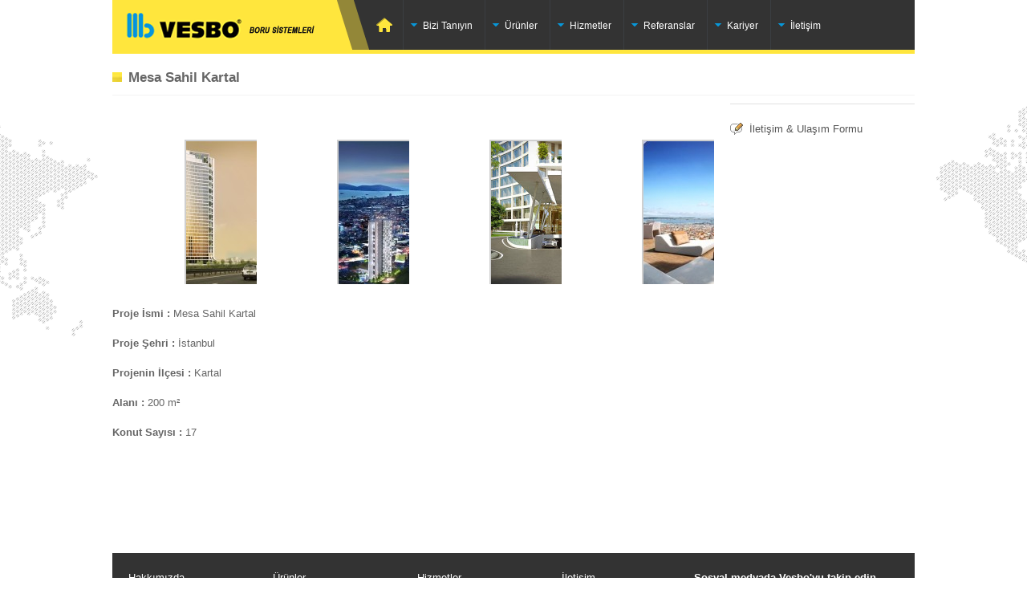

--- FILE ---
content_type: text/html; charset=UTF-8
request_url: http://www.vesbo.com.tr/mesa-sahil-kartal/
body_size: 12362
content:

<!DOCTYPE HTML>

<html>

	<head>
		
		<title>Mesa Sahil Kartal | Vesbo Türkiye Yurt içi ve Yurt dışı Sertifikalı Altyapı Boru Sistemleri</title>
		<meta content='width=device-width, maximum-scale=1.0, user-scalable=1' name='viewport' />
		<meta http-equiv="Content-Type" content="text/html; charset=UTF-8" />
	    <meta name="description" content="Dünyada ve Türkiye’de özellikle VESBO markalı PP-R boru ve fitting’leri ile tanınan Novaplast, plastik boru sistemleri üretiminde Türkiye’nin öncü kuruluşudur." />
		
		<link href="http://www.vesbo.com.tr/wp-content/themes/fomeus/visual/images/favicon.png" rel="icon" type="image/x-icon" />
		<link rel="apple-touch-icon" href="http://www.vesbo.com.tr/wp-content/themes/fomeus/visual/images/favicon.png"/>  
		
		
		<link rel="stylesheet" href="http://www.vesbo.com.tr/wp-content/themes/fomeus/style.css" type="text/css" />
		<link rel="stylesheet" media="print" href="http://www.vesbo.com.tr/wp-content/themes/fomeus/visual/print.css" />
		<link rel="stylesheet" media="screen" href="http://www.vesbo.com.tr/wp-content/themes/fomeus/visual/reset.css" />
		<link rel="stylesheet" media="screen" href="http://www.vesbo.com.tr/wp-content/themes/fomeus/visual/default.css" />
		<link rel="stylesheet" media="screen" href="http://www.vesbo.com.tr/wp-content/themes/fomeus/visual/home.css" />
		<link rel="stylesheet" media="screen" href="http://www.vesbo.com.tr/wp-content/themes/fomeus/visual/slider.css" />
		<noscript>
			<link rel="stylesheet" type="text/css" href="http://www.vesbo.com.tr/wp-content/themes/fomeus/visual/styleNoJS.css" />
		</noscript>
		
		<!--[if IE]>
		<script src="http://html5shiv.googlecode.com/svn/trunk/html5.js"></script>
		<![endif]-->
		
				
		<meta name='robots' content='max-image-preview:large' />
<link rel="alternate" type="application/rss+xml" title="Vesbo Türkiye Yurt içi ve Yurt dışı Sertifikalı Altyapı Boru Sistemleri &raquo; Mesa Sahil Kartal yorum beslemesi" href="https://www.vesbo.com.tr/mesa-sahil-kartal/feed/" />
<script type="text/javascript">
window._wpemojiSettings = {"baseUrl":"https:\/\/s.w.org\/images\/core\/emoji\/14.0.0\/72x72\/","ext":".png","svgUrl":"https:\/\/s.w.org\/images\/core\/emoji\/14.0.0\/svg\/","svgExt":".svg","source":{"concatemoji":"http:\/\/www.vesbo.com.tr\/wp-includes\/js\/wp-emoji-release.min.js?ver=6.2.8"}};
/*! This file is auto-generated */
!function(e,a,t){var n,r,o,i=a.createElement("canvas"),p=i.getContext&&i.getContext("2d");function s(e,t){p.clearRect(0,0,i.width,i.height),p.fillText(e,0,0);e=i.toDataURL();return p.clearRect(0,0,i.width,i.height),p.fillText(t,0,0),e===i.toDataURL()}function c(e){var t=a.createElement("script");t.src=e,t.defer=t.type="text/javascript",a.getElementsByTagName("head")[0].appendChild(t)}for(o=Array("flag","emoji"),t.supports={everything:!0,everythingExceptFlag:!0},r=0;r<o.length;r++)t.supports[o[r]]=function(e){if(p&&p.fillText)switch(p.textBaseline="top",p.font="600 32px Arial",e){case"flag":return s("\ud83c\udff3\ufe0f\u200d\u26a7\ufe0f","\ud83c\udff3\ufe0f\u200b\u26a7\ufe0f")?!1:!s("\ud83c\uddfa\ud83c\uddf3","\ud83c\uddfa\u200b\ud83c\uddf3")&&!s("\ud83c\udff4\udb40\udc67\udb40\udc62\udb40\udc65\udb40\udc6e\udb40\udc67\udb40\udc7f","\ud83c\udff4\u200b\udb40\udc67\u200b\udb40\udc62\u200b\udb40\udc65\u200b\udb40\udc6e\u200b\udb40\udc67\u200b\udb40\udc7f");case"emoji":return!s("\ud83e\udef1\ud83c\udffb\u200d\ud83e\udef2\ud83c\udfff","\ud83e\udef1\ud83c\udffb\u200b\ud83e\udef2\ud83c\udfff")}return!1}(o[r]),t.supports.everything=t.supports.everything&&t.supports[o[r]],"flag"!==o[r]&&(t.supports.everythingExceptFlag=t.supports.everythingExceptFlag&&t.supports[o[r]]);t.supports.everythingExceptFlag=t.supports.everythingExceptFlag&&!t.supports.flag,t.DOMReady=!1,t.readyCallback=function(){t.DOMReady=!0},t.supports.everything||(n=function(){t.readyCallback()},a.addEventListener?(a.addEventListener("DOMContentLoaded",n,!1),e.addEventListener("load",n,!1)):(e.attachEvent("onload",n),a.attachEvent("onreadystatechange",function(){"complete"===a.readyState&&t.readyCallback()})),(e=t.source||{}).concatemoji?c(e.concatemoji):e.wpemoji&&e.twemoji&&(c(e.twemoji),c(e.wpemoji)))}(window,document,window._wpemojiSettings);
</script>
<style type="text/css">
img.wp-smiley,
img.emoji {
	display: inline !important;
	border: none !important;
	box-shadow: none !important;
	height: 1em !important;
	width: 1em !important;
	margin: 0 0.07em !important;
	vertical-align: -0.1em !important;
	background: none !important;
	padding: 0 !important;
}
</style>
	<link rel='stylesheet' id='wp-block-library-css' href='http://www.vesbo.com.tr/wp-includes/css/dist/block-library/style.min.css?ver=6.2.8' type='text/css' media='all' />
<link rel='stylesheet' id='classic-theme-styles-css' href='http://www.vesbo.com.tr/wp-includes/css/classic-themes.min.css?ver=6.2.8' type='text/css' media='all' />
<style id='global-styles-inline-css' type='text/css'>
body{--wp--preset--color--black: #000000;--wp--preset--color--cyan-bluish-gray: #abb8c3;--wp--preset--color--white: #ffffff;--wp--preset--color--pale-pink: #f78da7;--wp--preset--color--vivid-red: #cf2e2e;--wp--preset--color--luminous-vivid-orange: #ff6900;--wp--preset--color--luminous-vivid-amber: #fcb900;--wp--preset--color--light-green-cyan: #7bdcb5;--wp--preset--color--vivid-green-cyan: #00d084;--wp--preset--color--pale-cyan-blue: #8ed1fc;--wp--preset--color--vivid-cyan-blue: #0693e3;--wp--preset--color--vivid-purple: #9b51e0;--wp--preset--gradient--vivid-cyan-blue-to-vivid-purple: linear-gradient(135deg,rgba(6,147,227,1) 0%,rgb(155,81,224) 100%);--wp--preset--gradient--light-green-cyan-to-vivid-green-cyan: linear-gradient(135deg,rgb(122,220,180) 0%,rgb(0,208,130) 100%);--wp--preset--gradient--luminous-vivid-amber-to-luminous-vivid-orange: linear-gradient(135deg,rgba(252,185,0,1) 0%,rgba(255,105,0,1) 100%);--wp--preset--gradient--luminous-vivid-orange-to-vivid-red: linear-gradient(135deg,rgba(255,105,0,1) 0%,rgb(207,46,46) 100%);--wp--preset--gradient--very-light-gray-to-cyan-bluish-gray: linear-gradient(135deg,rgb(238,238,238) 0%,rgb(169,184,195) 100%);--wp--preset--gradient--cool-to-warm-spectrum: linear-gradient(135deg,rgb(74,234,220) 0%,rgb(151,120,209) 20%,rgb(207,42,186) 40%,rgb(238,44,130) 60%,rgb(251,105,98) 80%,rgb(254,248,76) 100%);--wp--preset--gradient--blush-light-purple: linear-gradient(135deg,rgb(255,206,236) 0%,rgb(152,150,240) 100%);--wp--preset--gradient--blush-bordeaux: linear-gradient(135deg,rgb(254,205,165) 0%,rgb(254,45,45) 50%,rgb(107,0,62) 100%);--wp--preset--gradient--luminous-dusk: linear-gradient(135deg,rgb(255,203,112) 0%,rgb(199,81,192) 50%,rgb(65,88,208) 100%);--wp--preset--gradient--pale-ocean: linear-gradient(135deg,rgb(255,245,203) 0%,rgb(182,227,212) 50%,rgb(51,167,181) 100%);--wp--preset--gradient--electric-grass: linear-gradient(135deg,rgb(202,248,128) 0%,rgb(113,206,126) 100%);--wp--preset--gradient--midnight: linear-gradient(135deg,rgb(2,3,129) 0%,rgb(40,116,252) 100%);--wp--preset--duotone--dark-grayscale: url('#wp-duotone-dark-grayscale');--wp--preset--duotone--grayscale: url('#wp-duotone-grayscale');--wp--preset--duotone--purple-yellow: url('#wp-duotone-purple-yellow');--wp--preset--duotone--blue-red: url('#wp-duotone-blue-red');--wp--preset--duotone--midnight: url('#wp-duotone-midnight');--wp--preset--duotone--magenta-yellow: url('#wp-duotone-magenta-yellow');--wp--preset--duotone--purple-green: url('#wp-duotone-purple-green');--wp--preset--duotone--blue-orange: url('#wp-duotone-blue-orange');--wp--preset--font-size--small: 13px;--wp--preset--font-size--medium: 20px;--wp--preset--font-size--large: 36px;--wp--preset--font-size--x-large: 42px;--wp--preset--spacing--20: 0.44rem;--wp--preset--spacing--30: 0.67rem;--wp--preset--spacing--40: 1rem;--wp--preset--spacing--50: 1.5rem;--wp--preset--spacing--60: 2.25rem;--wp--preset--spacing--70: 3.38rem;--wp--preset--spacing--80: 5.06rem;--wp--preset--shadow--natural: 6px 6px 9px rgba(0, 0, 0, 0.2);--wp--preset--shadow--deep: 12px 12px 50px rgba(0, 0, 0, 0.4);--wp--preset--shadow--sharp: 6px 6px 0px rgba(0, 0, 0, 0.2);--wp--preset--shadow--outlined: 6px 6px 0px -3px rgba(255, 255, 255, 1), 6px 6px rgba(0, 0, 0, 1);--wp--preset--shadow--crisp: 6px 6px 0px rgba(0, 0, 0, 1);}:where(.is-layout-flex){gap: 0.5em;}body .is-layout-flow > .alignleft{float: left;margin-inline-start: 0;margin-inline-end: 2em;}body .is-layout-flow > .alignright{float: right;margin-inline-start: 2em;margin-inline-end: 0;}body .is-layout-flow > .aligncenter{margin-left: auto !important;margin-right: auto !important;}body .is-layout-constrained > .alignleft{float: left;margin-inline-start: 0;margin-inline-end: 2em;}body .is-layout-constrained > .alignright{float: right;margin-inline-start: 2em;margin-inline-end: 0;}body .is-layout-constrained > .aligncenter{margin-left: auto !important;margin-right: auto !important;}body .is-layout-constrained > :where(:not(.alignleft):not(.alignright):not(.alignfull)){max-width: var(--wp--style--global--content-size);margin-left: auto !important;margin-right: auto !important;}body .is-layout-constrained > .alignwide{max-width: var(--wp--style--global--wide-size);}body .is-layout-flex{display: flex;}body .is-layout-flex{flex-wrap: wrap;align-items: center;}body .is-layout-flex > *{margin: 0;}:where(.wp-block-columns.is-layout-flex){gap: 2em;}.has-black-color{color: var(--wp--preset--color--black) !important;}.has-cyan-bluish-gray-color{color: var(--wp--preset--color--cyan-bluish-gray) !important;}.has-white-color{color: var(--wp--preset--color--white) !important;}.has-pale-pink-color{color: var(--wp--preset--color--pale-pink) !important;}.has-vivid-red-color{color: var(--wp--preset--color--vivid-red) !important;}.has-luminous-vivid-orange-color{color: var(--wp--preset--color--luminous-vivid-orange) !important;}.has-luminous-vivid-amber-color{color: var(--wp--preset--color--luminous-vivid-amber) !important;}.has-light-green-cyan-color{color: var(--wp--preset--color--light-green-cyan) !important;}.has-vivid-green-cyan-color{color: var(--wp--preset--color--vivid-green-cyan) !important;}.has-pale-cyan-blue-color{color: var(--wp--preset--color--pale-cyan-blue) !important;}.has-vivid-cyan-blue-color{color: var(--wp--preset--color--vivid-cyan-blue) !important;}.has-vivid-purple-color{color: var(--wp--preset--color--vivid-purple) !important;}.has-black-background-color{background-color: var(--wp--preset--color--black) !important;}.has-cyan-bluish-gray-background-color{background-color: var(--wp--preset--color--cyan-bluish-gray) !important;}.has-white-background-color{background-color: var(--wp--preset--color--white) !important;}.has-pale-pink-background-color{background-color: var(--wp--preset--color--pale-pink) !important;}.has-vivid-red-background-color{background-color: var(--wp--preset--color--vivid-red) !important;}.has-luminous-vivid-orange-background-color{background-color: var(--wp--preset--color--luminous-vivid-orange) !important;}.has-luminous-vivid-amber-background-color{background-color: var(--wp--preset--color--luminous-vivid-amber) !important;}.has-light-green-cyan-background-color{background-color: var(--wp--preset--color--light-green-cyan) !important;}.has-vivid-green-cyan-background-color{background-color: var(--wp--preset--color--vivid-green-cyan) !important;}.has-pale-cyan-blue-background-color{background-color: var(--wp--preset--color--pale-cyan-blue) !important;}.has-vivid-cyan-blue-background-color{background-color: var(--wp--preset--color--vivid-cyan-blue) !important;}.has-vivid-purple-background-color{background-color: var(--wp--preset--color--vivid-purple) !important;}.has-black-border-color{border-color: var(--wp--preset--color--black) !important;}.has-cyan-bluish-gray-border-color{border-color: var(--wp--preset--color--cyan-bluish-gray) !important;}.has-white-border-color{border-color: var(--wp--preset--color--white) !important;}.has-pale-pink-border-color{border-color: var(--wp--preset--color--pale-pink) !important;}.has-vivid-red-border-color{border-color: var(--wp--preset--color--vivid-red) !important;}.has-luminous-vivid-orange-border-color{border-color: var(--wp--preset--color--luminous-vivid-orange) !important;}.has-luminous-vivid-amber-border-color{border-color: var(--wp--preset--color--luminous-vivid-amber) !important;}.has-light-green-cyan-border-color{border-color: var(--wp--preset--color--light-green-cyan) !important;}.has-vivid-green-cyan-border-color{border-color: var(--wp--preset--color--vivid-green-cyan) !important;}.has-pale-cyan-blue-border-color{border-color: var(--wp--preset--color--pale-cyan-blue) !important;}.has-vivid-cyan-blue-border-color{border-color: var(--wp--preset--color--vivid-cyan-blue) !important;}.has-vivid-purple-border-color{border-color: var(--wp--preset--color--vivid-purple) !important;}.has-vivid-cyan-blue-to-vivid-purple-gradient-background{background: var(--wp--preset--gradient--vivid-cyan-blue-to-vivid-purple) !important;}.has-light-green-cyan-to-vivid-green-cyan-gradient-background{background: var(--wp--preset--gradient--light-green-cyan-to-vivid-green-cyan) !important;}.has-luminous-vivid-amber-to-luminous-vivid-orange-gradient-background{background: var(--wp--preset--gradient--luminous-vivid-amber-to-luminous-vivid-orange) !important;}.has-luminous-vivid-orange-to-vivid-red-gradient-background{background: var(--wp--preset--gradient--luminous-vivid-orange-to-vivid-red) !important;}.has-very-light-gray-to-cyan-bluish-gray-gradient-background{background: var(--wp--preset--gradient--very-light-gray-to-cyan-bluish-gray) !important;}.has-cool-to-warm-spectrum-gradient-background{background: var(--wp--preset--gradient--cool-to-warm-spectrum) !important;}.has-blush-light-purple-gradient-background{background: var(--wp--preset--gradient--blush-light-purple) !important;}.has-blush-bordeaux-gradient-background{background: var(--wp--preset--gradient--blush-bordeaux) !important;}.has-luminous-dusk-gradient-background{background: var(--wp--preset--gradient--luminous-dusk) !important;}.has-pale-ocean-gradient-background{background: var(--wp--preset--gradient--pale-ocean) !important;}.has-electric-grass-gradient-background{background: var(--wp--preset--gradient--electric-grass) !important;}.has-midnight-gradient-background{background: var(--wp--preset--gradient--midnight) !important;}.has-small-font-size{font-size: var(--wp--preset--font-size--small) !important;}.has-medium-font-size{font-size: var(--wp--preset--font-size--medium) !important;}.has-large-font-size{font-size: var(--wp--preset--font-size--large) !important;}.has-x-large-font-size{font-size: var(--wp--preset--font-size--x-large) !important;}
.wp-block-navigation a:where(:not(.wp-element-button)){color: inherit;}
:where(.wp-block-columns.is-layout-flex){gap: 2em;}
.wp-block-pullquote{font-size: 1.5em;line-height: 1.6;}
</style>
<link rel='stylesheet' id='contact-form-7-css' href='http://www.vesbo.com.tr/wp-content/plugins/contact-form-7/includes/css/styles.css?ver=5.7.4' type='text/css' media='all' />
<link rel='stylesheet' id='wppa_style-css' href='http://www.vesbo.com.tr/wp-content/plugins/wp-photo-album-plus-xsaw-gu-2/wppa-style.css?ver=250130-123819' type='text/css' media='all' />
<style id='wppa_style-inline-css' type='text/css'>

.wppa-box {	border-style: solid; border-width:1px;border-radius:6px; -moz-border-radius:6px;margin-bottom:8px;background-color:#eeeeee;border-color:#cccccc; }
.wppa-mini-box { border-style: solid; border-width:1px;border-radius:2px;border-color:#cccccc; }
.wppa-cover-box {  }
.wppa-cover-text-frame {  }
.wppa-box-text {  }
.wppa-box-text, .wppa-box-text-nocolor { font-weight:normal; }
.wppa-thumb-text { font-weight:normal; }
.wppa-nav-text { font-weight:normal; }
.wppa-img { background-color:#eeeeee; }
.wppa-title { font-weight:bold; }
.wppa-fulldesc { font-weight:normal; }
.wppa-fulltitle { font-weight:normal; }
</style>
<script type='text/javascript' src='http://www.vesbo.com.tr/wp-includes/js/dist/vendor/wp-polyfill-inert.min.js?ver=3.1.2' id='wp-polyfill-inert-js'></script>
<script type='text/javascript' src='http://www.vesbo.com.tr/wp-includes/js/dist/vendor/regenerator-runtime.min.js?ver=0.13.11' id='regenerator-runtime-js'></script>
<script type='text/javascript' src='http://www.vesbo.com.tr/wp-includes/js/dist/vendor/wp-polyfill.min.js?ver=3.15.0' id='wp-polyfill-js'></script>
<script type='text/javascript' src='http://www.vesbo.com.tr/wp-includes/js/dist/hooks.min.js?ver=4169d3cf8e8d95a3d6d5' id='wp-hooks-js'></script>
<script type='text/javascript' src='http://www.vesbo.com.tr/wp-includes/js/dist/i18n.min.js?ver=9e794f35a71bb98672ae' id='wp-i18n-js'></script>
<script type='text/javascript' id='wp-i18n-js-after'>
wp.i18n.setLocaleData( { 'text direction\u0004ltr': [ 'ltr' ] } );
</script>
<script type='text/javascript' src='http://www.vesbo.com.tr/wp-content/plugins/wp-photo-album-plus-xsaw-gu-2/js/wppa-decls.js?ver=250130-123819' id='wppa-decls-js'></script>
<script type='text/javascript' src='http://www.vesbo.com.tr/wp-includes/js/jquery/jquery.min.js?ver=3.6.4' id='jquery-core-js'></script>
<script type='text/javascript' src='http://www.vesbo.com.tr/wp-includes/js/jquery/jquery-migrate.min.js?ver=3.4.0' id='jquery-migrate-js'></script>
<script type='text/javascript' src='http://www.vesbo.com.tr/wp-includes/js/jquery/jquery.form.min.js?ver=4.3.0' id='jquery-form-js'></script>
<script type='text/javascript' src='http://www.vesbo.com.tr/wp-includes/js/imagesloaded.min.js?ver=4.1.4' id='imagesloaded-js'></script>
<script type='text/javascript' src='http://www.vesbo.com.tr/wp-includes/js/masonry.min.js?ver=4.2.2' id='masonry-js'></script>
<script type='text/javascript' src='http://www.vesbo.com.tr/wp-includes/js/jquery/jquery.masonry.min.js?ver=3.1.2b' id='jquery-masonry-js'></script>
<script type='text/javascript' src='http://www.vesbo.com.tr/wp-includes/js/jquery/ui/core.min.js?ver=1.13.2' id='jquery-ui-core-js'></script>
<script type='text/javascript' src='http://www.vesbo.com.tr/wp-includes/js/jquery/ui/mouse.min.js?ver=1.13.2' id='jquery-ui-mouse-js'></script>
<script type='text/javascript' src='http://www.vesbo.com.tr/wp-includes/js/jquery/ui/resizable.min.js?ver=1.13.2' id='jquery-ui-resizable-js'></script>
<script type='text/javascript' src='http://www.vesbo.com.tr/wp-includes/js/jquery/ui/draggable.min.js?ver=1.13.2' id='jquery-ui-draggable-js'></script>
<script type='text/javascript' src='http://www.vesbo.com.tr/wp-includes/js/jquery/ui/controlgroup.min.js?ver=1.13.2' id='jquery-ui-controlgroup-js'></script>
<script type='text/javascript' src='http://www.vesbo.com.tr/wp-includes/js/jquery/ui/checkboxradio.min.js?ver=1.13.2' id='jquery-ui-checkboxradio-js'></script>
<script type='text/javascript' src='http://www.vesbo.com.tr/wp-includes/js/jquery/ui/button.min.js?ver=1.13.2' id='jquery-ui-button-js'></script>
<script type='text/javascript' src='http://www.vesbo.com.tr/wp-includes/js/jquery/ui/dialog.min.js?ver=1.13.2' id='jquery-ui-dialog-js'></script>
<script type='text/javascript' id='wppa-all-js-extra'>
/* <![CDATA[ */
var wppaObj = {"restUrl":"https:\/\/www.vesbo.com.tr\/wp-json\/","restNonce":"c059a3f859"};
/* ]]> */
</script>
<script type='text/javascript' src='http://www.vesbo.com.tr/wp-content/plugins/wp-photo-album-plus-xsaw-gu-2/js/wppa-all.js?ver=250130-123819' id='wppa-all-js'></script>
<script type='text/javascript' src='http://www.vesbo.com.tr/wp-content/plugins/wp-photo-album-plus-xsaw-gu-2/vendor/jquery-easing/jquery.easing.min.js?ver=8.8.03.003' id='nicescrollr-easing-min-js-js'></script>
<link rel="https://api.w.org/" href="https://www.vesbo.com.tr/wp-json/" /><link rel="alternate" type="application/json" href="https://www.vesbo.com.tr/wp-json/wp/v2/posts/1972" /><link rel="EditURI" type="application/rsd+xml" title="RSD" href="https://www.vesbo.com.tr/xmlrpc.php?rsd" />
<link rel="wlwmanifest" type="application/wlwmanifest+xml" href="http://www.vesbo.com.tr/wp-includes/wlwmanifest.xml" />
<meta name="generator" content="WordPress 6.2.8" />
<link rel="canonical" href="https://www.vesbo.com.tr/mesa-sahil-kartal/" />
<link rel='shortlink' href='https://www.vesbo.com.tr/?p=1972' />
<link rel="alternate" type="application/json+oembed" href="https://www.vesbo.com.tr/wp-json/oembed/1.0/embed?url=https%3A%2F%2Fwww.vesbo.com.tr%2Fmesa-sahil-kartal%2F" />
<link rel="alternate" type="text/xml+oembed" href="https://www.vesbo.com.tr/wp-json/oembed/1.0/embed?url=https%3A%2F%2Fwww.vesbo.com.tr%2Fmesa-sahil-kartal%2F&#038;format=xml" />
<meta name="generator" content="Powered by WPBakery Page Builder - drag and drop page builder for WordPress."/>
<noscript><style> .wpb_animate_when_almost_visible { opacity: 1; }</style></noscript>		
		<script src="http://www.vesbo.com.tr/wp-content/themes/fomeus/javascript/jquery.easing.1.3.js"></script>
		<script src="http://www.vesbo.com.tr/wp-content/themes/fomeus/javascript/jquery.cookie.js"></script>
		
	</head>

	<body>
	
		<section id="container"><!-- Container Start -->
			
			<header class="main_header">
				
				<h1 id="site-title"><a href="https://www.vesbo.com.tr">Vesbo Türkiye Yurt içi ve Yurt dışı Sertifikalı Altyapı Boru Sistemleri</a></h1>
				
			</header>

		
				

		<section class="content">
			
						<article class="tabtype">
				
				<header>
					
					<h2><a href="https://www.vesbo.com.tr/mesa-sahil-kartal/">Mesa Sahil Kartal</a></h2>
					
				</header>
				
								<section class="entry">					
					<ul class="ipsidebar">
																		
												<ul class="icl">
							<li><a class="contact" onclick="window.open('http://www.vesbo.com.tr/support/rf-info.php?language=tr','Requests1','top=50,left=50, menubar=0,resizable=0,scrollbars=1,width=600,height=530');" target="_blank">İletişim &amp; Ulaşım Formu</a></li>
						</ul>						
					</ul>
					
					<div class="ipcontent">
						<div class="ipnode" id="ni_1972">
							
		<style type="text/css">
			#gallery-1 {
				margin: auto;
			}
			#gallery-1 .gallery-item {
				float: left;
				margin-top: 10px;
				text-align: center;
				width: 25%;
			}
			#gallery-1 img {
				border: 2px solid #cfcfcf;
			}
			#gallery-1 .gallery-caption {
				margin-left: 0;
			}
			/* see gallery_shortcode() in wp-includes/media.php */
		</style>
		<div id='gallery-1' class='gallery galleryid-1972 gallery-columns-4 gallery-size-thumbnail'><dl class='gallery-item'>
			<dt class='gallery-icon landscape'>
				<a href='https://www.vesbo.com.tr/wp-content/uploads/2014/08/istanbul-mesa-kartal-750x421.jpg'><img width="180" height="180" src="https://www.vesbo.com.tr/wp-content/uploads/2014/08/istanbul-mesa-kartal-180x180.jpg" class="attachment-thumbnail size-thumbnail" alt="" decoding="async" loading="lazy" /></a>
			</dt></dl><dl class='gallery-item'>
			<dt class='gallery-icon landscape'>
				<a href='https://www.vesbo.com.tr/wp-content/uploads/2014/08/istanbul-mesa-sahil-kartal-750x411.jpg'><img width="180" height="180" src="https://www.vesbo.com.tr/wp-content/uploads/2014/08/istanbul-mesa-sahil-kartal-180x180.jpg" class="attachment-thumbnail size-thumbnail" alt="" decoding="async" loading="lazy" /></a>
			</dt></dl><dl class='gallery-item'>
			<dt class='gallery-icon landscape'>
				<a href='https://www.vesbo.com.tr/wp-content/uploads/2014/08/kartal-gal-004-750x563.jpg'><img width="180" height="180" src="https://www.vesbo.com.tr/wp-content/uploads/2014/08/kartal-gal-004-180x180.jpg" class="attachment-thumbnail size-thumbnail" alt="" decoding="async" loading="lazy" /></a>
			</dt></dl><dl class='gallery-item'>
			<dt class='gallery-icon landscape'>
				<a href='https://www.vesbo.com.tr/wp-content/uploads/2014/08/mesa-kartal.jpg'><img width="180" height="180" src="https://www.vesbo.com.tr/wp-content/uploads/2014/08/mesa-kartal-180x180.jpg" class="attachment-thumbnail size-thumbnail" alt="" decoding="async" loading="lazy" /></a>
			</dt></dl><br style="clear: both" />
		</div>

<p><strong>Proje İsmi : </strong>Mesa Sahil Kartal</p>
<p><strong>Proje Şehri : </strong>İstanbul</p>
<p><strong>Projenin İlçesi : </strong>Kartal</p>
<p><strong>Alanı : </strong>200 m²</p>
<p><strong>Konut Sayısı : </strong>17</p>
						</div>
					</div>
					
										
					<section class="clear"></section>
					
				</section>
				
								
			</article>
			
		</section>
		
		<section class="clear"></section>
		
			<nav class="navigation">
				
				<ul>
					
					<li>
						<a class="home" href="https://www.vesbo.com.tr">Anasayfa</a>
					</li>
					<li>
						<a href="https://www.vesbo.com.tr/i/bizi-taniyin/">Bizi Tanıyın</a>
						<ul class="sn_1">
																					<li><a href="https://www.vesbo.com.tr/politikamiz/">Gizlilik Politikası</a></li>
														<li><a href="https://www.vesbo.com.tr/misyon/">Misyon</a></li>
														<li><a href="https://www.vesbo.com.tr/yonetim-felsefesi/">Yönetim Felsefesi</a></li>
														<li><a href="https://www.vesbo.com.tr/toplam-kalite-yonetimi/">Toplam Kalite Yönetimi</a></li>
														<li><a href="https://www.vesbo.com.tr/cevre-ve-insan-sagligi/">Çevre ve İnsan Sağlığı</a></li>
													</ul>
					</li>
					
					
					
					<li>
						<li class="categories"><a href="https://www.vesbo.com.tr/">Ürünler</a><ul>	<li class="cat-item cat-item-34"><a href="https://www.vesbo.com.tr/i/urunler/altyapi-boru-sistemleri/">Altyapı Boru Sistemleri</a>
</li>
	<li class="cat-item cat-item-36"><a href="https://www.vesbo.com.tr/i/urunler/atik-su-sistemleri/">Atık Su Sistemleri</a>
</li>
	<li class="cat-item cat-item-94"><a href="https://www.vesbo.com.tr/i/urunler/vesbo-incola-sessiz-boru-sistemleri/">İncola Sessiz Boru Sistemleri</a>
</li>
	<li class="cat-item cat-item-61"><a href="https://www.vesbo.com.tr/i/urunler/isitma-sistemleri/">Isıtma Sistemleri</a>
</li>
	<li class="cat-item cat-item-60"><a href="https://www.vesbo.com.tr/i/urunler/temiz-su-sistemleri/" title="a">Temiz Su Sistemleri</a>
</li>
</ul></li>					</li>
					<li>
						<a href="https://www.vesbo.com.tr/i/hizmetler/">Hizmetler</a>
						<ul>
																												<li><a href="https://www.vesbo.com.tr/sertifikalar-yurtici-2/" >Sertifikalar &#8211; Yurtiçi</a></li>
																					<li><a href="https://www.vesbo.com.tr/sertifikalar-yurt-disi-2/" >Sertifikalar &#8211; Yurt Dışı</a></li>
																					<li><a href="https://www.vesbo.com.tr/fiyat-listesi/" >Vesbo Fiyat Listesi</a></li>
																					<li><a href="https://www.vesbo.com.tr/revit-dosyalari/" >Revit Dosyaları</a></li>
																					<li><a href="https://www.vesbo.com.tr/sertifikalar-yurt-disi/" >Sertifikalar &#8211; Yurt Dışı</a></li>
																					<li><a href="https://www.vesbo.com.tr/videolar/" >Videolar</a></li>
														<li><a href="http://vesbo.com.tr/vesbo-genel-urun-katalogu">Katalog</a></li>
							
						</ul>
					</li>
					<li>
						<a href="https://www.vesbo.com.tr/referanslar/">Referanslar</a>
						<ul>
																					<li><a href="https://www.vesbo.com.tr/referanslar-yurtici/">Yurt İçi Referanslar</a></li>
														<li><a href="https://www.vesbo.com.tr/referanslar-uluslararasi/">Yurt Dışı Referanslar</a></li>
													</ul>
					</li>
					<li>
						<a href="https://www.vesbo.com.tr/vesbo-ekibine-katilin/">Kariyer</a>
					</li>
					<li>
						<a href="https://www.vesbo.com.tr/i/iletisim/">İletişim</a>
						<ul class="sn_4">
																					<li><a href="https://www.vesbo.com.tr/turkiye/">Türkiye</a></li>
													</ul>
					</li>
					
				</ul>
				
				<!-- 					Ana Sayfa Sağ Tarafta ki Global Butonu 
					<a class="tbutton global show_overlay" data-oln="global"><span>Global</span></a> 
				-->
				<a style="display:none;" class="tbutton login" href="http://www.vesbo.com.tr/bayi/" target="_blank"><span>Bayi Girişi</span></a>
				
			</nav>

			<script type="text/javascript">
				
				jQuery(document).ready(function($){
					
					$('.navigation ul li').hover(function(){
						
						$(this).children("ul").fadeIn();
						
					},function(){
						
						$(this).children("ul").fadeOut('fast');
						
					});
					
				});
				
			</script>
			
			<section class="content bottom">
				
				<div class="divide left">
					<h3>Hakkımızda</h3>
					<ul>
																		<li><a href="https://www.vesbo.com.tr/politikamiz/">Gizlilik Politikası</a></li>
												<li><a href="https://www.vesbo.com.tr/misyon/">Misyon</a></li>
												<li><a href="https://www.vesbo.com.tr/yonetim-felsefesi/">Yönetim Felsefesi</a></li>
												<li><a href="https://www.vesbo.com.tr/toplam-kalite-yonetimi/">Toplam Kalite Yönetimi</a></li>
												<li><a href="https://www.vesbo.com.tr/cevre-ve-insan-sagligi/">Çevre ve İnsan Sağlığı</a></li>
											</ul>
					
				</div>
				<div class="divide left">
					<h3>Ürünler</h3>
					<ul>
																	</ul>
				</div>
				<div class="divide left">
					
					<h3>Hizmetler</h3>
					<ul>
																								<li><a href="https://www.vesbo.com.tr/sertifikalar-yurtici-2/" >Sertifikalar &#8211; Yurtiçi</a></li>
																		<li><a href="https://www.vesbo.com.tr/sertifikalar-yurt-disi-2/" >Sertifikalar &#8211; Yurt Dışı</a></li>
																		<li><a href="https://www.vesbo.com.tr/fiyat-listesi/" >Vesbo Fiyat Listesi</a></li>
																		<li><a href="https://www.vesbo.com.tr/revit-dosyalari/" >Revit Dosyaları</a></li>
																		<li><a href="https://www.vesbo.com.tr/sertifikalar-yurt-disi/" >Sertifikalar &#8211; Yurt Dışı</a></li>
																		<li><a href="https://www.vesbo.com.tr/videolar/" >Videolar</a></li>
											</ul>
					<br />
					<h3>Referanslar</h3>
					<ul>
																		<li><a href="https://www.vesbo.com.tr/referanslar-yurtici/">Yurt İçi Referanslar</a></li>
												<li><a href="https://www.vesbo.com.tr/referanslar-uluslararasi/">Yurt Dışı Referanslar</a></li>
											</ul>
					
				</div>
				<div class="divide left">
					<h3>İletişim</h3>
					<ul>
																		<li><a href="https://www.vesbo.com.tr/turkiye/">Türkiye</a></li>
											</ul>
				</div>
				
				<div class="divide left social">
					<h3>Sosyal medyada Vesbo'yu takip edin.</h3>
					<ul>
						<li><a href="https://tr-tr.facebook.com/vesbo" target="_blank"><img src="http://www.vesbo.com.tr/wp-content/themes/fomeus/visual/images/facebook.png" alt="Vesbo Facebook Sayfası" width="32px" height="32px" /></a></li>
						<li><a href="https://twitter.com/vesbocom" target="_blank"><img src="http://www.vesbo.com.tr/wp-content/themes/fomeus/visual/images/twitter.png" alt="Vesbo Twitter Sayfası" width="32px" height="32px" /></a></li>
						<li><a href="https://plus.google.com/108046971738624630480/about" target="_blank"><img src="http://www.vesbo.com.tr/wp-content/themes/fomeus/visual/images/google.png" alt="Vesbo Google Sayfası" width="32px" height="32px" /></a></li>
					</ul>
					<div class="clear"><span></span></div>
					<p>
						
					</p>
					
				</div>
				
				<div class="clear"><span></span></div>
				
				<a class="cert" href="#"><img src="http://www.vesbo.com.tr/wp-content/themes/fomeus/visual/images/certif.png" alt="vesbo certification" width="899px" height="56px" /></a>
				
				<div class="clear"><span></span></div>
				
				<p class="lastwords">
					<em>Novaplast Plastik Sanayi ve Ticaret A.Ş. Otakcılar Cd. No.80 Eyüp / İstanbul / Türkiye Tel : +90 212 467 77 30 Fax: +90 212 467 77 38</em><br />
					<u>Novaplast Plastik San. ve Tic. A.Ş.. Tüm hakları saklıdır.</u><br />
					<span><b>www.vesbo.com</b> { VESBO TÜRKİYE } <b>info@vesbo.com</b></span><br /><br />					<a style="color:#FFF;" href="http://mekasist.com/mths/17" target="_blank">Bilgi Toplumu Hizmetleri</a>
				</p>
				
			</section>
		
		</section>
		<div id="overlay" class="hide_overlay"></div>
		<div id="overlay_inside"></div>
		<div id="overlay_close" class="hide_overlay"></div>
		<script type="text/javascript">
			
			jQuery(document).ready(function($){
				
				$('nav a, .ipsidebar a').each(function(){
					
					if(document.URL == $(this).attr('href')){
						
						$(this).addClass('active');
						
					}
					
				});
				
				$('.show_overlay').click(function(){
					
					$('#overlay_inside').load('http://www.vesbo.com.tr/wp-content/themes/fomeus/includes/overlay_' + $(this).data('oln') + '.php', function(){
						
						$('#overlay').fadeIn(200, function(){
							
							$('#overlay_inside').css('margin-top', '-'+(50+($('#overlay_inside').height()/2))+'px');
							$('#overlay_inside').css('margin-left', '-'+(($('#overlay_inside').width()/2))+'px');
							$('#overlay_inside').fadeIn(200);
							
						});
					
					});
					
				});
				
				$('.gallery-item a').click(function(event){
					
					var image = $(this).attr('href');
					
					if(image.split('.').pop() == 'jpg'){
						
						event.preventDefault();
						
						var title = '';
						
						var cn = $(this);
						var pn = $(this).parent().parent();
						
						var x = pn.find('.wp-caption-text').html();
						
						if(x && x != '') title = '<div class="title">' + x + '</div>';
						
						var image_source = new Image();
						image_source.src = image;
						image_source.onload = function(){
							
							$('#overlay_inside').html(title+'<img style="width:560px;height:auto;" src="'+image+'" />');
							$('#overlay_inside').prepend('<span class="next"></span>');
							$('#overlay_inside').prepend('<span class="previous"></span>');
							
							$('#overlay').fadeIn(200, function(){
								
								$('#overlay_inside').css('margin-top', '-'+(($('#overlay_inside').height()/2))+'px');
								$('#overlay_inside').css('margin-left', '-'+(($('#overlay_inside').width()/2))+'px');
								$('#overlay_inside').fadeIn(200);
								
							});
							
							$('.next').on( "click", function(){
								
								$('#overlay_inside').fadeOut(200, function(){
									
									$('#overlay_inside').empty();
									
									if($(pn).next().attr('class') == 'gallery-item'){
										
										$(pn).next().find('a').trigger('click');
										
									}else{
										
										if($(pn).next().next().attr('class') == 'gallery-item'){
											
											$(pn).next().next().find('a').trigger('click');
											
										}else{
											
											$('#overlay_inside').fadeOut(200, function(){
												
												$('#overlay').fadeOut(200);
												$('#overlay_inside').empty();
												
											});
										
										}
										
									}
									
								});
							});
							
							$('.previous').on( "click", function(){
								
								$('#overlay_inside').fadeOut(200, function(){
									
									$('#overlay_inside').empty();
									
									if($(pn).prev().attr('class') == 'gallery-item'){
										
										$(pn).prev().find('a').trigger('click');
										
									}else{
										
										if($(pn).prev().prev().attr('class') == 'gallery-item'){
											
											$(pn).prev().prev().find('a').trigger('click');
											
										}else{
											
											$('#overlay_inside').fadeOut(200, function(){
												
												$('#overlay').fadeOut(200);
												$('#overlay_inside').empty();
												
											});
										
										}
										
									}
									
								});
							});
							
						}
						
					}
					
				});
				
				$('.hide_overlay').click(function(){
					
					$('#overlay_inside').fadeOut(200, function(){
						
						$('#overlay').fadeOut(200);
						$('#overlay_inside').empty();
						
					});
					
				});
				
				$('.gallery a').each(function(){
					
					if($(this).attr('href').split('.').pop() == 'pdf'){
						
						var name = $(this).find('img').attr('alt');
						$(this).parent().append('<a class="dl" download="' + name + '.pdf" href="' + $(this).attr('href') + '">Download</a>');
						
					}
					
				});
				
			});
			
		</script>
		
		<script type='text/javascript' src='http://www.vesbo.com.tr/wp-content/plugins/wp-photo-album-plus-xsaw-gu-2/js/wppa.js?ver=dummy' id='wppa-js'></script>
<script type='text/javascript' id='wppa-js-after'>
const { __ } = wp.i18n;

wppaSiteUrl = "http://www.vesbo.com.tr",
wppaThumbPageSize = 0,
wppaResizeEndDelay = 200,
wppaScrollEndDelay = 200,
_wppaTextDelay = 800,
wppaEasingSlide = "swing",
wppaEasingLightbox = "swing",
wppaEasingPopup = "swing",
wppaUploadButtonText = "Browse...",
wppaOvlBigBrowse = false,
wppaOvlSmallBrowse = true,
wppaImageMagickDefaultAspect = "NaN",
wppaImageDirectory = "http://www.vesbo.com.tr/wp-content/plugins/wp-photo-album-plus-xsaw-gu-2/img/",
wppaWppaUrl = "http://www.vesbo.com.tr/wp-content/plugins/wp-photo-album-plus-xsaw-gu-2",
wppaIncludeUrl = "http://www.vesbo.com.tr/wp-includes",
wppaAjaxMethod = "rest",
wppaAjaxUrl = "https://www.vesbo.com.tr/wp-json/wp-photo-album-plus/endPoint",
wppaAdminAjaxUrl = "http://www.vesbo.com.tr/wp-admin/admin-ajax.php",
wppaUploadUrl = "http://www.vesbo.com.tr/wp-content/uploads/wppa",
wppaIsIe = false,
wppaIsSafari = false,
wppaSlideshowNavigationType = "icons",
wppaSlideshowDefaultTimeout = 2.5,
wppaAudioHeight = 32,
wppaFilmThumbTitle = "Double click to start/stop slideshow running",
wppaClickToView = "Click to view",
wppaLang = "en",
wppaVoteForMe = "Vote for me!",
wppaVotedForMe = "Voted for me",
wppaGlobalFsIconSize = "32",
wppaFsFillcolor = "#999999",
wppaFsBgcolor = "transparent",
wppaFsPolicy = "lightbox",
wppaNiceScroll = false,
wppaNiceScrollOpts = {cursorwidth:'8px',
cursoropacitymin:0.4,
cursorcolor:'#777777',
cursorborder:'none',
cursorborderradius:'6px',
autohidemode:'leave',
nativeparentscrolling:false,
preservenativescrolling:false,
bouncescroll:false,
smoothscroll:true,
cursorborder:'2px solid transparent',
horizrailenabled:false,},
wppaVersion = "8.8.03.003",
wppaBackgroundColorImage = "#eeeeee",
wppaPopupLinkType = "photo",
wppaAnimationType = "fadeover",
wppaAnimationSpeed = 800,
wppaThumbnailAreaDelta = 14,
wppaTextFrameDelta = 181,
wppaBoxDelta = 14,
wppaFilmShowGlue = true,
wppaMiniTreshold = 500,
wppaRatingOnce = false,
wppaHideWhenEmpty = false,
wppaBGcolorNumbar = "#cccccc",
wppaBcolorNumbar = "#cccccc",
wppaBGcolorNumbarActive = "#333333",
wppaBcolorNumbarActive = "#333333",
wppaFontFamilyNumbar = "",
wppaFontSizeNumbar = "px",
wppaFontColorNumbar = "#777777",
wppaFontWeightNumbar = "normal",
wppaFontFamilyNumbarActive = "",
wppaFontSizeNumbarActive = "px",
wppaFontColorNumbarActive = "#777777",
wppaFontWeightNumbarActive = "bold",
wppaNumbarMax = "10",
wppaNextOnCallback = false,
wppaStarOpacity = 0.2,
wppaEmailRequired = "required",
wppaSlideBorderWidth = 0,
wppaAllowAjax = true,
wppaThumbTargetBlank = false,
wppaRatingMax = 5,
wppaRatingDisplayType = "graphic",
wppaRatingPrec = 2,
wppaStretch = false,
wppaMinThumbSpace = 4,
wppaThumbSpaceAuto = true,
wppaMagnifierCursor = "magnifier-small.png",
wppaAutoOpenComments = true,
wppaUpdateAddressLine = true,
wppaSlideSwipe = false,
wppaMaxCoverWidth = 1024,
wppaSlideToFullpopup = false,
wppaComAltSize = 75,
wppaBumpViewCount = true,
wppaBumpClickCount = false,
wppaShareHideWhenRunning = true,
wppaFotomoto = false,
wppaFotomotoHideWhenRunning = false,
wppaCommentRequiredAfterVote = false,
wppaFotomotoMinWidth = 400,
wppaOvlHires = true,
wppaSlideVideoStart = false,
wppaSlideAudioStart = false,
wppaOvlRadius = 12,
wppaOvlBorderWidth = 8,
wppaThemeStyles = "",
wppaStickyHeaderHeight = 0,
wppaRenderModal = false,
wppaModalQuitImg = "url(http://www.vesbo.com.tr/wp-content/plugins/wp-photo-album-plus-xsaw-gu-2/img/smallcross-black.gif )",
wppaBoxRadius = "6",
wppaModalBgColor = "#ffffff",
wppaUploadEdit = "-none-",
wppaSvgFillcolor = "#666666",
wppaSvgBgcolor = "transparent",
wppaOvlSvgFillcolor = "#999999",
wppaOvlSvgBgcolor = "transparent",
wppaSvgCornerStyle = "medium",
wppaHideRightClick = false,
wppaGeoZoom = 10,
wppaLazyLoad = true,
wppaAreaMaxFrac = 0,
wppaAreaMaxFracSlide = 0,
wppaAreaMaxFracAudio = 0,
wppaIconSizeNormal = "default",
wppaIconSizeSlide = "default",
wppaResponseSpeed = 0,
wppaExtendedResizeCount = 0,
wppaExtendedResizeDelay = 1000,
wppaCoverSpacing = 8,
wppaFilmonlyContinuous = false,
wppaNoAnimateOnMobile = false,
wppaAjaxScroll = true,
wppaThumbSize = 100,
wppaTfMargin = 4,
wppaRequestInfoDialogText = "Please specify your question",
wppaThumbAspect = 0.75,
wppaOvlTxtHeight = "auto",
wppaOvlOpacity = 0.8,
wppaOvlOnclickType = "none",
wppaOvlTheme = "black",
wppaOvlAnimSpeed = 300,
wppaOvlSlideSpeed = 5000,
wppaVer4WindowWidth = 800,
wppaVer4WindowHeight = 600,
wppaOvlShowCounter = true,
wppaOvlFontFamily = "",
wppaOvlFontSize = "10",
wppaOvlFontColor = "",
wppaOvlFontWeight = "bold",
wppaOvlLineHeight = "10",
wppaOvlVideoStart = true,
wppaOvlAudioStart = true,
wppaOvlShowStartStop = true,
wppaIsMobile = false,
wppaIsIpad = false,
wppaOvlIconSize = "32px",
wppaOvlBrowseOnClick = false,
wppaOvlGlobal = false,
wppaPhotoDirectory = "http://www.vesbo.com.tr/wp-content/uploads/wppa/",
wppaThumbDirectory = "http://www.vesbo.com.tr/wp-content/uploads/wppa/thumbs/",
wppaTempDirectory = "http://www.vesbo.com.tr/wp-content/uploads/wppa/temp/",
wppaFontDirectory = "http://www.vesbo.com.tr/wp-content/uploads/wppa/fonts/",
wppaOutputType = "-none-";var
wppaShortcodeTemplate = "";
wppaShortcodeTemplateId = "";
 jQuery("body").append(' <div id="wppa-overlay-bg" style="text-align:center;display:none;position:fixed;top:0;left:0;width:100%;height:10000px;background-color:black" onclick="wppaOvlOnclick(event)" onwheel="return false;" onscroll="return false;"></div><div id="wppa-overlay-ic" onwheel="return false;" onscroll="return false;"></div><div id="wppa-overlay-pc" onwheel="return false;" onscroll="return false;"></div><div id="wppa-overlay-fpc" onwheel="return false;" onscroll="return false;"></div><div id="wppa-overlay-zpc" onwheel="return false;" onscroll="return false;"></div><img id="wppa-pre-prev" style="position:fixed;left:0;top:50%;width:100px;visibility:hidden" class="wppa-preload wppa-ovl-preload"><img id="wppa-pre-next" style="position:fixed;right:0;top:50%;width:100px;visibility:hidden" class="wppa-preload wppa-ovl-preload"><img id="wppa-pre-curr" style="position:fixed;left:0;top:0;visibility:hidden" class="wppa-preload-curr wppa-ovl-preload"><svg id="wppa-ovl-spin" class="wppa-spinner uil-default" width="120px" height="120px" viewBox="0 0 100 100" preserveAspectRatio="xMidYMid" stroke="" style="width:120px; height:120px; position:fixed; top:50%; margin-top:-60px; left:50%; margin-left:-60px; opacity:1; display:none; fill:#999999; background-color:transparent; border-radius:24px;"><rect x="0" y="0" width="100" height="100" fill="none" class="bk"></rect><rect class="wppa-ajaxspin" x="47" y="40" width="6" height="20" rx="3" ry="3" transform="rotate(0 50 50) translate(0 -32)"><animate attributeName="opacity" from="1" to="0" dur="1.5s" begin="0s" repeatCount="indefinite" ></rect><rect class="wppa-ajaxspin" x="47" y="40" width="6" height="20" rx="3" ry="3" transform="rotate(22.5 50 50) translate(0 -32)"><animate attributeName="opacity" from="1" to="0" dur="1.5s" begin="0.09375s" repeatCount="indefinite" ></rect><rect class="wppa-ajaxspin" x="47" y="40" width="6" height="20" rx="3" ry="3" transform="rotate(45 50 50) translate(0 -32)"><animate attributeName="opacity" from="1" to="0" dur="1.5s" begin="0.1875s" repeatCount="indefinite" ></rect><rect class="wppa-ajaxspin" x="47" y="40" width="6" height="20" rx="3" ry="3" transform="rotate(67.5 50 50) translate(0 -32)"><animate attributeName="opacity" from="1" to="0" dur="1.5s" begin="0.28125s" repeatCount="indefinite" ></rect><rect class="wppa-ajaxspin" x="47" y="40" width="6" height="20" rx="3" ry="3" transform="rotate(90 50 50) translate(0 -32)"><animate attributeName="opacity" from="1" to="0" dur="1.5s" begin="0.375s" repeatCount="indefinite" ></rect><rect class="wppa-ajaxspin" x="47" y="40" width="6" height="20" rx="3" ry="3" transform="rotate(112.5 50 50) translate(0 -32)"><animate attributeName="opacity" from="1" to="0" dur="1.5s" begin="0.46875s" repeatCount="indefinite" ></rect><rect class="wppa-ajaxspin" x="47" y="40" width="6" height="20" rx="3" ry="3" transform="rotate(135 50 50) translate(0 -32)"><animate attributeName="opacity" from="1" to="0" dur="1.5s" begin="0.5625s" repeatCount="indefinite" ></rect><rect class="wppa-ajaxspin" x="47" y="40" width="6" height="20" rx="3" ry="3" transform="rotate(157.5 50 50) translate(0 -32)"><animate attributeName="opacity" from="1" to="0" dur="1.5s" begin="0.65625s" repeatCount="indefinite" ></rect><rect class="wppa-ajaxspin" x="47" y="40" width="6" height="20" rx="3" ry="3" transform="rotate(180 50 50) translate(0 -32)"><animate attributeName="opacity" from="1" to="0" dur="1.5s" begin="0.75s" repeatCount="indefinite" ></rect><rect class="wppa-ajaxspin" x="47" y="40" width="6" height="20" rx="3" ry="3" transform="rotate(202.5 50 50) translate(0 -32)"><animate attributeName="opacity" from="1" to="0" dur="1.5s" begin="0.84375s" repeatCount="indefinite" ></rect><rect class="wppa-ajaxspin" x="47" y="40" width="6" height="20" rx="3" ry="3" transform="rotate(225 50 50) translate(0 -32)"><animate attributeName="opacity" from="1" to="0" dur="1.5s" begin="0.9375s" repeatCount="indefinite" ></rect><rect class="wppa-ajaxspin" x="47" y="40" width="6" height="20" rx="3" ry="3" transform="rotate(247.5 50 50) translate(0 -32)"><animate attributeName="opacity" from="1" to="0" dur="1.5s" begin="1.03125s" repeatCount="indefinite" ></rect><rect class="wppa-ajaxspin" x="47" y="40" width="6" height="20" rx="3" ry="3" transform="rotate(270 50 50) translate(0 -32)"><animate attributeName="opacity" from="1" to="0" dur="1.5s" begin="1.125s" repeatCount="indefinite" ></rect><rect class="wppa-ajaxspin" x="47" y="40" width="6" height="20" rx="3" ry="3" transform="rotate(292.5 50 50) translate(0 -32)"><animate attributeName="opacity" from="1" to="0" dur="1.5s" begin="1.21875s" repeatCount="indefinite" ></rect><rect class="wppa-ajaxspin" x="47" y="40" width="6" height="20" rx="3" ry="3" transform="rotate(315 50 50) translate(0 -32)"><animate attributeName="opacity" from="1" to="0" dur="1.5s" begin="1.3125s" repeatCount="indefinite" ></rect><rect class="wppa-ajaxspin" x="47" y="40" width="6" height="20" rx="3" ry="3" transform="rotate(337.5 50 50) translate(0 -32)"><animate attributeName="opacity" from="1" to="0" dur="1.5s" begin="1.40625s" repeatCount="indefinite" ></rect></svg>');
 jQuery("body").append('<input type="hidden" id="wppa-nonce" name="wppa-nonce" value="3e31a4f8dc" ><input type="hidden" id="wppa-qr-nonce" name="wppa-qr-nonce" value="f09899c4d5" >');
</script>
<script type='text/javascript' src='http://www.vesbo.com.tr/wp-content/plugins/contact-form-7/includes/swv/js/index.js?ver=5.7.4' id='swv-js'></script>
<script type='text/javascript' id='contact-form-7-js-extra'>
/* <![CDATA[ */
var wpcf7 = {"api":{"root":"https:\/\/www.vesbo.com.tr\/wp-json\/","namespace":"contact-form-7\/v1"}};
/* ]]> */
</script>
<script type='text/javascript' src='http://www.vesbo.com.tr/wp-content/plugins/contact-form-7/includes/js/index.js?ver=5.7.4' id='contact-form-7-js'></script>
		
		<script>
		  (function(i,s,o,g,r,a,m){i['GoogleAnalyticsObject']=r;i[r]=i[r]||function(){
		  (i[r].q=i[r].q||[]).push(arguments)},i[r].l=1*new Date();a=s.createElement(o),
		  m=s.getElementsByTagName(o)[0];a.async=1;a.src=g;m.parentNode.insertBefore(a,m)
		  })(window,document,'script','//www.google-analytics.com/analytics.js','ga');

		  ga('create', 'UA-54381052-1', 'auto');
		  ga('send', 'pageview');

		</script>
		
	</body>

</html>
<div style="display:none">
<a href="https://educacionsuperiordurantecovid.anuies.mx/">https://educacionsuperiordurantecovid.anuies.mx/</a>
<a href="https://www.antropologiasocial.uagro.mx/">https://www.antropologiasocial.uagro.mx/</a>
<a href="https://openclass.isi.ac.id/">https://openclass.isi.ac.id/</a>
<a href="https://jagadesa.kejaksaan.go.id/">https://jagadesa.kejaksaan.go.id/</a>
<a href="https://bk.fkip.untan.ac.id/">https://bk.fkip.untan.ac.id/</a>
<a href="https://jkp-unri.ejournal.unri.ac.id/">https://jkp-unri.ejournal.unri.ac.id/</a>
<a href="https://ea.ulm.ac.id/">slot gacor hari ini</a>
<a href="https://alumnijkt3.pusilkom.com/config.php">https://alumnijkt3.pusilkom.com/config.php</a>
<a href="https://simpad.bekasikab.go.id/">slot gacor</a>
<a href="https://helpdesk.spada.untirta.ac.id/">https://helpdesk.spada.untirta.ac.id/</a>
<a href="https://heylink.me/jagungbetslot88uangasli/">https://heylink.me/jagungbetslot88uangasli/</a>
<a href="https://catchdream.art/">https://catchdream.art/</a>
</div>

--- FILE ---
content_type: text/css
request_url: http://www.vesbo.com.tr/wp-content/themes/fomeus/style.css
body_size: 152
content:
/*   
Theme Name: Fomeus - Generic Theme
Theme URI: http://www.fomeus.com
Description: ...
Author: Fomeus
Author URI: execution@fomeus.com
Version: 1
*/

--- FILE ---
content_type: text/css
request_url: http://www.vesbo.com.tr/wp-content/themes/fomeus/visual/reset.css
body_size: 565
content:
html, body, div, span, applet, object, iframe,
h1, h2, h3, h4, h5, h6, p, blockquote, pre,
a, abbr, acronym, address, big, cite, code,
del, dfn, em, img, ins, kbd, q, s, samp,
small, strike, strong, sub, sup, tt, var,
b, u, i, center,
dl, dt, dd, ol, ul, li,
fieldset, form, label, legend,
table, caption, tbody, tfoot, thead, tr, th, td,
article, aside, canvas, details, embed, 
figure, figcaption, footer, header, hgroup, 
menu, nav, output, ruby, section, summary,
time, mark, audio, video{
    	margin: 0;
	padding: 0;
	border: 0;
	font-size: 100%;
	font: inherit;
	vertical-align: baseline;
	text-decoration:none;
}

/* HTML5 display-role reset for older browsers */
article, aside, details, figcaption, figure, 
footer, header, hgroup, menu, nav, section{
	display: block;
}

body{
	line-height: 1;
}

ol, ul{
	list-style: none;
}

blockquote, q{
	quotes: none;
}

blockquote:before, blockquote:after,
q:before, q:after{
	content: '';
	content: none;
}

table{
	border-collapse: collapse;
	border-spacing: 0;
}

--- FILE ---
content_type: text/css
request_url: http://www.vesbo.com.tr/wp-content/themes/fomeus/visual/default.css
body_size: 2952
content:
@import url(http://fonts.googleapis.com/css?family=PT+Sans+Narrow:400,700&subset=latin,latin-ext);

body{
background:#fff url('images/bg_body.gif') repeat-x center 98px;
color:#666;
font-family: 'Arial', sans-serif;
}

a{
cursor:pointer;
color:#666;
}

b, strong{
font-weight:bold;
}

i, oblique{
font-style:italic;
}

.clear{
clear:both;
}

.hidden{
display:none;
}

#container{
position:relative;
margin:0 auto;
width:1000px;
font-size:13px;
}

#container .main_header{
padding:15px;
height:56px;
}

#container .main_header h1 a{
position:absolute;
top:0px;
left:-0;
display:block;
width:320px;
height:64px;
text-indent:-9999px;
background:transparent url('images/logo.png') no-repeat 0 0;
z-index: 1;
}

#container .content{
margin-bottom:20px;
background:#FFF;
}

#container .content .ipsidebar{
float: right;
width: 230px;
margin-left: 20px;
}

#container .content .ipsidebar h3{
font-size: 14px;
margin-bottom: 4px;
padding-bottom: 3px;
font-weight: bold;
background: transparent url('images/ic_list.png') no-repeat right 6px;
}

#container .content .ipsidebar a{
color:#666;
text-decoration:none;
}

#container .content .ipsidebar li{
display:block;
padding:0;
background:none;
}

#container .content .ipsidebar li a{
padding:3px 6px 2px 7px;
background:#f3f3f3;
margin-bottom:4px;
color:#555;
}

#container .content .ipsidebar li.current-cat > a,
#container .content .ipsidebar li a.active{
text-decoration:none;
background-color:#ffe63d;
}

#container .content .ipsidebar li a:hover{
text-decoration:none;
color:#FFF;
background-color:#333333;
}

#container .content .ipsidebar li > ul > li > ul{
display:none;
}

#container .content .ipsidebar li > ul > li > ul > li > a{
font-size:12px;
padding-left:16px;
background:#f3f3f3 url('images/ic_ipsidebar_2.png') no-repeat 2px center;
border-right:0;
}

#container .content .ipsidebar li > ul > li > ul > li > ul > li > a{
font-size:11px;
background:#f3f3f3 url('images/ic_ipsidebar_3.png') no-repeat 2px center;
}

#container .content .ipsidebar .icl{
border-top: 1px solid #e0e0e0;
padding-top: 16px;
}

#container .content .ipsidebar .icl a{
border-right:0;
}

#container .content .ipsidebar .icl a:hover{
color:#666;
}

#container .content .ipsidebar .icl .prices{
padding-left:24px;
background:transparent url('images/ic_ips_prices.png') no-repeat left center;
}

#container .content .ipsidebar .icl .quality{
padding-left:24px;
background:transparent url('images/ic_ips_quality.png') no-repeat left center;
}

#container .content .ipsidebar .icl .catalog{
padding-left:24px;
background:transparent url('images/ic_ips_catalog.png') no-repeat left center;
}

#container .content .ipsidebar .icl .certificate{
padding-left:24px;
background:transparent url('images/ic_ips_certificate.png') no-repeat left center;
}

#container .content .ipsidebar .icl .contact{
padding-left:24px;
background:transparent url('images/ic_ips_contact.png') no-repeat left center;
}



#container .content .ipsidebar .icll a:hover{
color:#666;
}

#container .content .ipsidebar .icll .prices{
padding-left:24px;
background:transparent url('images/ic_ips_prices.png') no-repeat left center;
}

#container .content .ipsidebar .icll .quality{
padding-left:24px;
background:transparent url('images/ic_ips_quality.png') no-repeat left center;
}

#container .content .ipsidebar .icll .catalog{
padding-left:24px;
background:transparent url('images/ic_ips_catalog.png') no-repeat left center;
}

#container .content .ipsidebar .icll .certificate{
padding-left:24px;
background:transparent url('images/ic_ips_certificate.png') no-repeat left center;
}

ul.icll {
top: 30px;
position: absolute;
left: 0px;
border-top: 1px solid #f3f3f3;
}
#container .content .ipsidebar .icll li {
float:left;
}


#container .content .ipcontent{
float: left;
width: 750px;
min-height:540px;
}

#container .content .ipcontent.pd{
padding-top:89px;
}

#container .content .ipcontent .ipnode{
display:none;
}

#container .content .ipcontent .ipnode:first-child{
display:block;
}

#container article{
position:relative;
line-height:22px;
}

#container article h2{
font-size:17px;
border-bottom:1px solid #f3f3f3;
margin-bottom:10px;
padding-bottom:10px;
font-weight:bold;
padding-left: 20px;
background: transparent url('images/bg_content_header.jpg') no-repeat 0px 4px;
}

h2#botspace {
padding-bottom: 40px !important;
}

#container article h3{
font-size:15px;
border-bottom:1px solid #f3f3f3;
margin-bottom:10px;
padding-bottom:8px;
font-weight:bold;
}

#container article h4{
font-size:13px;
border-bottom:1px solid #f3f3f3;
margin-bottom:10px;
padding-bottom:8px;
font-weight:bold;
}

#container article ul{
margin-bottom:16px;
}

#container article ul li a{
display:block;
padding-left:10px;
background:transparent url('images/bg_sub_nav.png') no-repeat -6px center;;
}

#container article ul li a:hover{
text-decoration:underline;
}

#container article header p{
position:absolute;
top:2px;
right:12px;
font-size:13px;
color:#999;
}

#container article header p a{
color:#0798d6;
}

#container article .entry p{
text-align:justify;
padding-bottom:15px;
}

#container article .entry a{
text-decoration:underline;
color:#3a84df;
}

#container article .entry img{
}

#container article .entry img.alignleft{
float:left;
margin-right:15px;
margin-bottom:15px;
}

#container article .entry img.alignright{
float:right;
margin-left:15px;
margin-bottom:15px;
}

#container article .entry  ul li{
line-height:24px;
display:block;
padding-left:16px;
background:transparent url('images/ic_entry_li.png') no-repeat left center;
}

#container article .entry table{
width:100%;
}

#container article .entry table.st td{
padding:4px;
border:1px solid #dadada;
}

#container article .entry table.st tr:first-child td{
background:#DADADA;
}

#container article .entry table.st tr:first-child td{
background:#DADADA;
font-weight:bold;
}

#container article .entry table.st tr:nth-child(odd) td{
background:#F0F0F0;
}

#container article .entry .gallery{
margin-bottom:16px;
}

#container article .entry .gallery-item{
position:relative;
display:block;
float:left;
width:180px;
height:215px;
margin-right:10px;
margin-bottom:10px;
color:#666;
text-decoration:none;
cursor:pointer;
overflow:hidden;
}

#container article .entry .gallery-item img{
position:absolute;
top:35px;
}

#container article .entry .gallery-item dd{
position:absolute;
top:0;
width:166px;
display:block;
border:0;
background-color:#EBEBEB;
border-bottom:3px solid #ffe63d;
padding:7px;
padding-bottom:4px;
font-size:12px;
font-weight:bold;
text-align:center;
}

#container article .entry .gallery-item:hover dd{
background-color:#0698D6;
color:#FFF;
border-bottom:3px solid #333333;
padding-bottom:4px;
}

#container article .entry .gallery-item:nth-child(4),
#container article .entry .gallery-item:nth-child(9),
#container article .entry .gallery-item:nth-child(14),
#container article .entry .gallery-item:nth-child(19),
#container article .entry .gallery-item:nth-child(24),
#container article .entry .gallery-item:nth-child(29),
#container article .entry .gallery-item:nth-child(34),
#container article .entry .gallery-item:nth-child(39),
#container article .entry .gallery-item:nth-child(44),
#container article .entry .gallery-item:nth-child(49){
margin-right:0;
}

#container article .entry .gallery-item .dl{
position:absolute;
display:block;
width:32px;
height:32px;
right:12px;
bottom:12px;
text-indent:-1123px;
overflow:hidden;
background:#ffe63d url('images/ic_download.png') no-repeat center center;

-webkit-transform: translatex(131px);
transform: translatex(131px);
-webkit-transition: -webkit-transform 0.75s;
-moz-transition: -moz-transform 0.75s;
-o-transition: -o-transform 0.75s;
transition: transform 0.75s;
}

#container article .entry .gallery-item:hover .dl{
-webkit-transform: translatex(0);
transform: translatex(0);
-webkit-transition: -webkit-transform 0.75s;
-moz-transition: -moz-transform 0.75s;
-o-transition: -o-transform 0.75s;
transition: transform 0.75s;
}

#container article .entry .gallery_type{
position:relative;
display:block;
float:left;
width:180px;
height:215px;
margin-right:10px;
margin-bottom:10px;
color:#666;
text-decoration:none;
}

#container article .cnode:nth-child(4n) .gallery_type{
margin-right:0;
}

#container article .entry .gallery_type .title{
display:block;
border:0;
background-color:#EBEBEB;
padding:7px;
padding-bottom:4px;
border-bottom:3px solid #ffe63d;
font-size:12px;
font-weight:bold;
text-align:center;
}

#container article .entry .gallery_type:hover .title{
background-color:#0698D6;
color:#FFF;
border-bottom:3px solid #333333;
padding-bottom:4px;
}

#container article .entry .gallery_type .tooltip{
display:none;
position:absolute;
top:0;
left:190px;
width:400px;
min-height:200px;
border:1px solid #dadada;
background:#FFF;
font-size:12px;
z-index:99;
}

#container article .entry .gallery_type p{
display:inline;
}

#container article .entry .gallery_type img{
width:100%;
margin-top:36px;
}

#container article .toptabs{
display:block;
position:absolute;
top:45px;
left:0;
width:750px;
border-bottom: 1px solid #f3f3f3;
text-align:left;
}

#container article .toptabs a{
display:inline-block;
margin-right:3px;
margin-bottom:10px;
border:0;
background-color:#CCC;
padding:2px 4px 2px 4px;
font-size:11px;
color:#333;
}

#container article .toptabs a.active{
background-color:#ffe63d;
color:#333;
}

#container .navigation{
position:absolute;
display:block;
top:0px;
right:0;
width:100%;
font-size:12px;
background: #333; /* Old browsers */
border-bottom:5px solid #ffe63d;
}

#container .navigation > ul{
padding-left:10px;
margin-left:310px;
}

#container .navigation ul li{
display:inline;
float:left;
position:relative;
}

#container .navigation ul li a{
display:inline-block;
padding:26px 15px 24px 24px;
border-right:1px solid #3b3e42;
color:#FFF;
background:transparent url('images/ic_nav_a.png') no-repeat 7px 25px;
}

#container .navigation ul li a.active{
background-color:#111;
}

#container .navigation ul li a.home{
display:inline-block;
padding:25px 17px 25px 25px;
text-indent:-12312px;
border-right:1px solid #3b3e42;
color:#FFF;
background:transparent url('images/bg_home.png') no-repeat 7px center;
}


#container .navigation ul li a:hover{
color:#FFF;
}

#container .navigation ul li:last-child a{
border-right:0;
}

#container .navigation ul li > ul{
z-index:99;
position:absolute;
padding:0;
display:none;
width:230px;
top:62px;
left:0px;
background:#272727;
border-top:5px solid #3F3F3F;
}

#container .navigation ul li > ul.sn_1{
min-height:180px;
padding:0 186px 0 0;
background:#272727 url('images/bg_sn_1.png') no-repeat 243px 10px;
}

#container .navigation ul li > ul.sn_2{
min-height:180px;
padding:0 186px 0 0;
background:#272727 url('images/bg_sn_2.png') no-repeat 243px 10px;
}

#container .navigation ul li > ul.sn_3{
min-height:180px;
padding:0 186px 0 0;
background:#272727 url('images/bg_sn_3.png') no-repeat 243px 10px;
}

#container .navigation ul li > ul li{
display:inline-block;
width:100%;
}

#container .navigation ul li > ul li a{
padding:10px 14px 10px 22px;
display:block;
text-align:left;
border-bottom:1px solid #3F3F3F;
border-right:0;
background:transparent url('images/bg_sub_nav.png') no-repeat 2px center;
color:#FFF;
}

#container .navigation ul li > ul li a:hover{
color:#111;
background-color: #ffe63d;
}

#container .navigation ul li > ul > li ul{
border-top:0;
left:-230px;
top:0px;
display:none;
}

#container .navigation ul li > ul > li > ul{
}

#container .navigation ul li > ul > li > ul > li > ul{
}

#container .navigation .tbutton.login{
position:absolute;
top:19px;
right:-105px;
width:80px;
display:inline-block;
font-size: 12px;
text-decoration: none;
vertical-align: middle;
background:#DADADA;
padding: 7px 5px 6px 7px;
border-top: 1px solid #E8E8E8;
border-bottom: 1px solid #999;
-webkit-border-radius: 4px;
-moz-border-radius: 4px;
border-radius: 4px;
}

#container .navigation .tbutton.login span{
font-size:12px;
padding-left:20px;
background:transparent url('images/bg_login.png') no-repeat -2px 0px;
}

#container .navigation .tbutton.global{
display:inline-block;
top:19px;
right:12px;
width:58px;
color:#333;
position:absolute;
border-top: 1px solid #333;
padding: 7px 5px 6px 7px;
-webkit-border-radius: 4px;
-moz-border-radius: 4px;
border-radius: 4px;
background: #FFE63D;
-webkit-border-radius: 4px;
-moz-border-radius: 4px;
border-radius: 4px;
-webkit-box-shadow: rgba(0,0,0,1) 0 1px 0;
-moz-box-shadow: rgba(0,0,0,1) 0 1px 0;
box-shadow: rgba(0,0,0,1) 0 1px 0;
text-shadow: rgba(255, 248, 203, 1);
}

#container .navigation .tbutton.global span{
padding-left:20px;
background:transparent url('images/bg_global.png') no-repeat -1px 0px;
font-size:12px;
}

.meta_links{
color:#777;
position:absolute;
top:8px;
right:10px;
font-size:11px;
}

#container .bottom{
font-size:12px;
line-height:22px;
background:#333;
margin-bottom:0;
min-height:450px;
}

#container .bottom .cert{
display:block;
text-align:left;
overflow:hidden;
}

#container .bottom .cert img{
display:block;
margin:auto;
}

#container .bottom .divide{
float:left;
width:18%;
padding:20px 0;
}

#container .bottom .divide h3 {
color:#fff;
font-size:13px;
padding:0 0 0 20px;
}

#container .bottom .divide ul {
padding:0 0 0 20px;
}

#container .bottom .divide ul li a{
color:#9E9E9E;
}

#container .bottom .divide ul li a:hover{
text-decoration:underline;
}

#container .bottom .social{
text-align:center;
width:24%;
}

#container .bottom .social p{
padding:10px 0 0 10px;
color:#9E9E9E;
}

#container .bottom .social h3{
padding-bottom:10px;
font-weight:bold;
}

#container .bottom .social ul,
#container .bottom .social p,
#container .bottom .social h3
{
padding:0;
}

#container .bottom .social li{
float:left;
padding-top:10px;
margin-left: -2px;
margin-right: 4px;
}

#container .bottom .social li:first-child{
margin-left: 70px;
}

#container .bottom .lastwords{
padding:10px 40px 10px 40px;
color:#9E9E9E;
text-align:center;
font-size:11px;
}

#container .bottom .lastwords span{
letter-spacing:2px;
color:#ffe63d;
}

.meta_links a{
color:#3a55a0;
}

footer{
line-height:22px;
padding:15px 55px 15px 125px;
text-align:center;
font-size:11px;
color:#666;
}

#overlay{
display: none;
position: fixed;
top: 0;
left: 0;
width: 100%;
height: 100%;
background: transparent url('images/bg_overlay.png') repeat 0 0;
z-index: 99;
}

#overlay_inside{
display: none;
position: fixed;
top: 50%;
left: 50%;
padding:10px;
min-height: 200px;
min-width:400px;
background: #333;
-webkit-border-radius: 5px;
-moz-border-radius: 5px;
border-radius: 5px;
-webkit-box-shadow: 0px 0px 27px rgba(50, 50, 50, 0.5);
-moz-box-shadow: 0px 0px 27px rgba(50, 50, 50, 0.5);
box-shadow: 0px 0px 27px rgba(50, 50, 50, 0.5);
z-index: 100;
color: #204b5c;
font-size: 14px;
}

#overlay_inside .title{
padding:10px;
font-weight:bold;
color:#FFF;
text-align:center;
background:#111;
}

#overlay_inside .next{
cursor:pointer;
position:absolute;
top:50%;
left:50%;
width:32px;
height:32px;
margin-left:320px;
margin-top:-16px;
background: transparent url('images/ic_overlay_next.png') repeat 0 0;
}

#overlay_inside .previous{
cursor:pointer;
position:absolute;
top:50%;
left:50%;
width:32px;
height:32px;
margin-left:-352px;
margin-top:-16px;
background: transparent url('images/ic_overlay_previous.png') repeat 0 0;
}


#overlay_hide{

}

.cnodex{
min-height:450px;
}

.viewrights a{
color:#00C;
}

--- FILE ---
content_type: text/css
request_url: http://www.vesbo.com.tr/wp-content/themes/fomeus/visual/slider.css
body_size: 739
content:
.slider-area{
position:relative;
overflow:hidden;
height:400px;
margin-top:0;
margin-bottom:16px;
border-bottom:5px solid #ffe63d;
font-family: 'PT Sans Narrow';
}

.slider-area .contact{
display:block;
position:absolute;
width:240px;
height:40px;
right:20px;
top:20px;
background:rgba(2, 2, 2, 0.58);
z-index:9;
color:#FFF;
line-height:40px;
padding-left:14px;
font-size:15px;
font-family:Tahoma;
}

.slider-area .contact strong{
color:#ffe63d;
padding-left:36px;
background:transparent url('images/ic_slider_contact.png') no-repeat left center;
}

.slider-area .next{
cursor:pointer;
position:absolute;
top:50%;
margin-top:-12px;
left: 320px;
width:32px;
height:32px;
background:transparent url('images/ic_next.png') no-repeat left center;
filter: alpha(opacity=60);
opacity: 0.6;
}

.slider-area .text{
position:absolute;
top:0;
left:0;
width:330px;
text-shadow:1px 1px 1px #444;
}

.slider-area .text div{
position:relative;
width:320px;
height:400px;
background:#585858;
border-right:22px solid rgba(0, 0, 0, 0.2);
}

.slider-area .text h2{
display:none;
padding:40px 20px 10px 30px;
font-size:36px;
color:#FFF;
}

.slider-area .text p{
display:none;
padding:20px 18px 10px 30px;
font-size:17px;
line-height:20px;
color:#ffe63d;
}

.slider-area .text a{
display:none;
position:absolute;
bottom:-120px;
width:250px;
margin-top:10px;
padding:10px 20px 10px 30px;
font-size:14px;
color:#FFF;
font-style:italic;
background:#505050;
}

.slider-area .text div:first-child h2{
display:block;
}

.slider-area .text div:first-child p{
display:block;
}

.slider-area .text div:first-child a{
display:block;
bottom:20px;
}

.slider-area .slides{
display:block;
position:absolute;
left:342px;
top:0;
}

.slider-area .slides div{
position:relative;
overflow: hidden;
}

.slider-area .slides div .video{
position:absolute;
width:206px;
height:138px;
right:20px;
bottom:20px;
background:#DADADA;
}

.slider-area .slides div .video img{
position:absolute;
width:206px;
height:138px;
left:0;
top:0;
}

.slider-area .slides div .video .pb{
filter: alpha(opacity=50);
opacity: 0.5;
position:absolute;
width:58px;
height:58px;
left:50%;
top:50%;
margin-left:-29px;
margin-top:-29px;
background: transparent url('images/bg_slider_pb.png') no-repeat center center;
}

.slider-area .slides img{
display:block;
}

--- FILE ---
content_type: text/plain
request_url: https://www.google-analytics.com/j/collect?v=1&_v=j102&a=1294982941&t=pageview&_s=1&dl=http%3A%2F%2Fwww.vesbo.com.tr%2Fmesa-sahil-kartal%2F&ul=en-us%40posix&dt=Mesa%20Sahil%20Kartal%20%7C%20Vesbo%20T%C3%BCrkiye%20Yurt%20i%C3%A7i%20ve%20Yurt%20d%C4%B1%C5%9F%C4%B1%20Sertifikal%C4%B1%20Altyap%C4%B1%20Boru%20Sistemleri&sr=1280x720&vp=1280x720&_u=IEBAAEABAAAAACAAI~&jid=1840511059&gjid=47998020&cid=1250115977.1768751642&tid=UA-54381052-1&_gid=154498200.1768751642&_r=1&_slc=1&z=1280559995
body_size: -285
content:
2,cG-4YHVBRFL3J